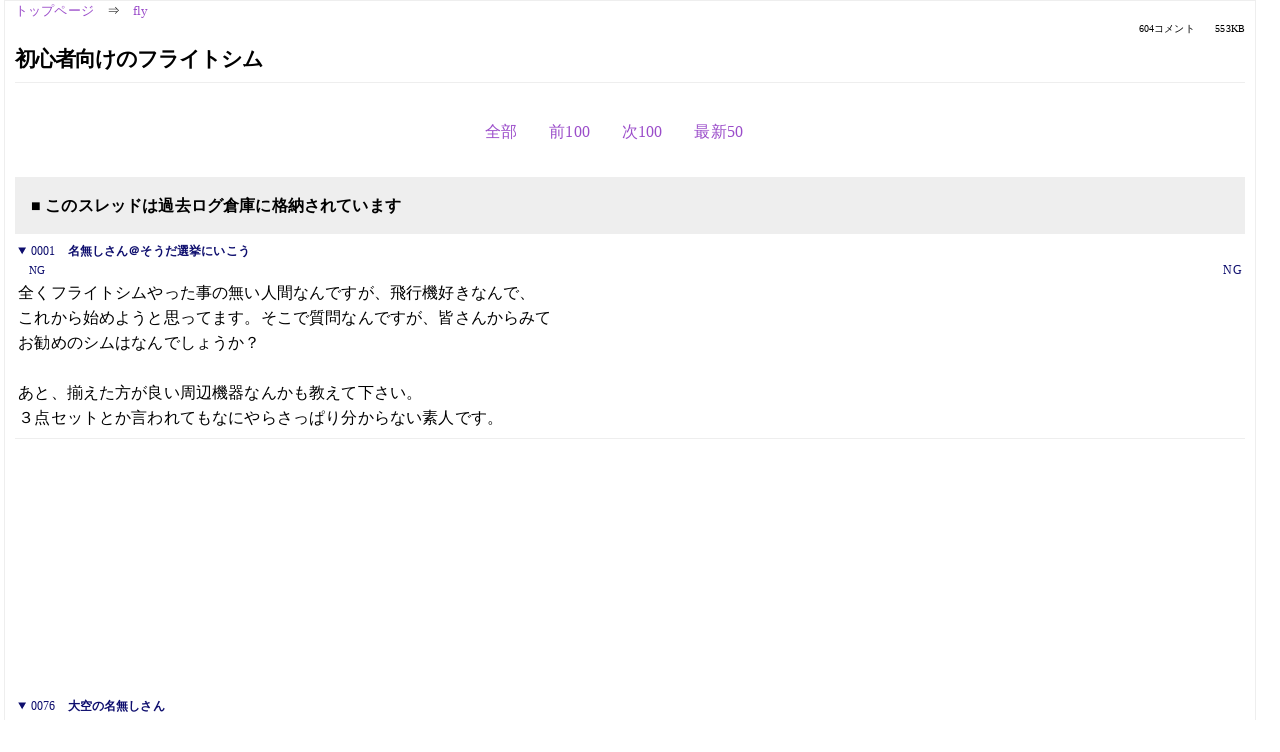

--- FILE ---
content_type: text/html; charset=Shift_JIS
request_url: https://kako.5ch.net/test/read.cgi/fly/968064587/76-153
body_size: 8939
content:
<!DOCTYPE HTML>
<html lang="ja"><head><script async="" src="https://www.googletagmanager.com/gtag/js?id=G-7NQT8916KZ"></script><script>window.dataLayer = window.dataLayer || [];
  function gtag(){dataLayer.push(arguments);}
  gtag('js', new Date());

  gtag('config', 'G-7NQT8916KZ');</script><link rel="canonical" href="https://kako.5ch.net/test/read.cgi/fly/968064587/76-153"><meta http-equiv="Content-Type" content="text/html; charset=Shift_JIS"><meta http-equiv="X-UA-Compatible" content="IE=edge"><meta name="viewport" content="width=device-width, user-scalable=no, initial-scale=1, maximum-scale=1"><base href="https://kako.5ch.net/fly/"><title>初心者向けのフライトシム
</title><link rel="stylesheet" href="//agree.5ch.net/v/normalize.css"><link rel="stylesheet" href="//agree.5ch.net/v/style.css"><link rel="stylesheet" href="//agree.5ch.net/v/milligram.css"><link rel="stylesheet" href="//agree.5ch.net/v/all.min.css"><script type="text/javascript" src="//agree.5ch.net/v/jquery.min.js"></script><script type="text/javascript" src="//egg.5ch.net/js/suite.js"></script><script type="text/javascript" src="//agree.5ch.net/v/scroll.js"></script><script type="text/javascript" src="//agree.5ch.net/v/ronin.js"></script><script type="text/javascript" src="//agree.5ch.net/v/menu.js"></script></head><body><div id="maincontent" class="maxwidth100 width100"><div class="row noflex maxwidth100"><div class="leftAdColumn" style="max-width:300px !important;"><div class="ads_container_vertical"><div class="ads_margin_bottom_5px"><script type="text/javascript">var adstir_vars = { ver: "4.0", app_id: "MEDIA-d37554e", ad_spot: 2, center: false};</script><script type="text/javascript" src="https://js.ad-stir.com/js/adstir.js"></script></div></div></div><div id="thread" style="max-width:100% !important;" class="column thread"><div id="boardname"><a href="https://5ch.net/">トップページ</a><span class="spanner">⇒</span><a href="//kako.5ch.net/fly/">fly</a><div class="pagestats"><span class="metastats">604コメント</span><span class="metastats">553KB</span></div></div><h1 id="threadtitle">初心者向けのフライトシム
</h1><div class="navmenu"><ul class="menujust"><li class="menubottomnav"><a class="menuitem" rel="" href="//kako.5ch.net/test/read.cgi/fly/968064587/">全部</a></li><li class="menubottomnav"><a class="menuitem" rel="" href="//kako.5ch.net/test/read.cgi/fly/968064587/1-75">前100</a></li><li class="menubottomnav"><a class="menuitem" rel="" href="//kako.5ch.net/test/read.cgi/fly/968064587/154-253">次100</a></li><li class="menubottomnav"><a class="menuitem" rel="" href="//kako.5ch.net/test/read.cgi/fly/968064587/l50">最新50</a></li></ul></div><div class="stoplight stopred stopdone">■ このスレッドは過去ログ倉庫に格納されています</div><div class="vm-placement" id="vm-av" data-format="isvideo"></div><div id="1" data-date="NG" data-userid="NG" data-id="1" class="clear post"><details open="" class="post-header"><summary><span class="postid">0001</span><span class="postusername"><b>名無しさん＠そうだ選挙にいこう </b></span></summary><span style="width:100%;"><span class="date">NG</span><span class="uid">NG</span></span></details><section class="post-content">全くフライトシムやった事の無い人間なんですが、飛行機好きなんで、 <br> これから始めようと思ってます。そこで質問なんですが、皆さんからみて <br> お勧めのシムはなんでしょうか？ <br>  <br> あと、揃えた方が良い周辺機器なんかも教えて下さい。 <br> ３点セットとか言われてもなにやらさっぱり分からない素人です。</section></div><div style="display:flex; gap:5px;"><div style="width: 300px; height: 250px;"><script type="text/javascript">var adstir_vars = { ver: '4.0', app_id: 'MEDIA-d37554e', ad_spot: 1, center: false };</script><script type="text/javascript" src="https://js.ad-stir.com/js/adstir.js"></script></div><div style="width: 300px; height: 250px;"><script type="text/javascript">var adstir_vars = { ver: '4.0', app_id: 'MEDIA-d37554e', ad_spot: 1, center: false };</script><script type="text/javascript" src="https://js.ad-stir.com/js/adstir.js"></script></div></div><div id="76" data-date="NG" data-userid="NG" data-id="76" class="clear post"><details open="" class="post-header"><summary><span class="postid">0076</span><span class="postusername"><b>大空の名無しさん</b></span></summary><span style="width:100%;"><span class="date">NG</span><span class="uid">NG</span></span></details><section class="post-content"> <a href="../test/read.cgi/fly/968064587/75" target="_blank">&gt;&gt;75</a> <br>  <br>  具体的なソフト名だと、なにがありまつか？ </section></div><div id="77" data-date="NG" data-userid="NG" data-id="77" class="clear post"><details open="" class="post-header"><summary><span class="postid">0077</span><span class="postusername"><b>大空の名無しさん</b></span></summary><span style="width:100%;"><span class="date">NG</span><span class="uid">NG</span></span></details><section class="post-content"> <a href="../test/read.cgi/fly/968064587/76" target="_blank">&gt;&gt;76</a> <br> IL-2のDEMOやれ。設定の仕方は既出。 <br> 俺は <br> ・ハンコンのペダルがラダー <br> ・ＭＳスティック <br> ・バネ外して中心に戻らなくしたスティックがスロットル <br> という <br> 組み合わせだが、なにか？ </section></div><div id="78" data-date="NG" data-userid="NG" data-id="78" class="clear post"><details open="" class="post-header"><summary><span class="postid">0078</span><span class="postusername"><b><a rel="nofollow" href="mailto:（＾＾）sage">山崎渉</a></b></span></summary><span style="width:100%;"><span class="date">NG</span><span class="uid">NG</span></span></details><section class="post-content"> （＾＾）          </section></div><div id="79" data-date="NG" data-userid="NG" data-id="79" class="clear post"><details open="" class="post-header"><summary><span class="postid">0079</span><span class="postusername"><b><a rel="nofollow" href="mailto:（＾＾）sage">山崎渉</a></b></span></summary><span style="width:100%;"><span class="date">NG</span><span class="uid">NG</span></span></details><section class="post-content"> （＾＾）     </section></div><div id="80" data-date="NG" data-userid="NG" data-id="80" class="clear post"><details open="" class="post-header"><summary><span class="postid">0080</span><span class="postusername"><b>大空の名無しさん</b></span></summary><span style="width:100%;"><span class="date">NG</span><span class="uid">NG</span></span></details><section class="post-content"> WBとAHとCFSのうちでマウスでの操作が一番やりやすいのはどれでしょうか？ <br> ジョイスティックを買うつもりはないもので、、、 </section></div><div id="81" data-date="NG" data-userid="NG" data-id="81" class="clear post"><details open="" class="post-header"><summary><span class="postid">0081</span><span class="postusername"><b><a rel="nofollow" href="mailto:sage">大空の名無しさん</a></b></span></summary><span style="width:100%;"><span class="date">NG</span><span class="uid">NG</span></span></details><section class="post-content"> Falcon4完全日本語版<a href="../test/read.cgi/fly/968064587/1" target="_blank">&gt;&gt;1</a> </section></div><div id="82" data-date="NG" data-userid="NG" data-id="82" class="clear post"><details open="" class="post-header"><summary><span class="postid">0082</span><span class="postusername"><b><a rel="nofollow" href="mailto:sage">大空の名無しさん</a></b></span></summary><span style="width:100%;"><span class="date">NG</span><span class="uid">NG</span></span></details><section class="post-content"> 安く手に入れば、案外Falconから入るのもいいかもな・・・。 </section></div><div id="83" data-date="NG" data-userid="NG" data-id="83" class="clear post"><details open="" class="post-header"><summary><span class="postid">0083</span><span class="postusername"><b><a rel="nofollow" href="mailto:sage">大空の名無しさん</a></b></span></summary><span style="width:100%;"><span class="date">NG</span><span class="uid">NG</span></span></details><section class="post-content"> でも、このスレがおったってから2年以上経過してるし・・ </section></div><div id="84" data-date="NG" data-userid="NG" data-id="84" class="clear post"><details open="" class="post-header"><summary><span class="postid">0084</span><span class="postusername"><b><a rel="nofollow" href="mailto:（＾＾）">山崎渉</a></b></span></summary><span style="width:100%;"><span class="date">NG</span><span class="uid">NG</span></span></details><section class="post-content"> （＾＾）    </section></div><div id="85" data-date="NG" data-userid="NG" data-id="85" class="clear post"><details open="" class="post-header"><summary><span class="postid">0085</span><span class="postusername"><b><a rel="nofollow" href="mailto:（＾＾）">山崎渉</a></b></span></summary><span style="width:100%;"><span class="date">NG</span><span class="uid">NG</span></span></details><section class="post-content"> （＾＾）                                        </section></div><div id="86" data-date="NG" data-userid="NG" data-id="86" class="clear post"><details open="" class="post-header"><summary><span class="postid">0086</span><span class="postusername"><b><a rel="nofollow" href="mailto:（＾＾）sage">山崎渉</a></b></span></summary><span style="width:100%;"><span class="date">NG</span><span class="uid">NG</span></span></details><section class="post-content"><span class="AA"> 　　 ∧＿∧  <br> 　　（　　＾＾ ）＜ ぬるぽ（＾＾）                        </span></section></div><div id="87" data-date="NG" data-userid="NG" data-id="87" class="clear post"><details open="" class="post-header"><summary><span class="postid">0087</span><span class="postusername"><b><a rel="nofollow" href="mailto:（＾＾）">山崎渉</a></b></span></summary><span style="width:100%;"><span class="date">NG</span><span class="uid">NG</span></span></details><section class="post-content"> ━―━―━―━―━―━―━―━―━[JR山崎駅（＾＾）]━―━―━―━―━―━―━―━―━―                                          </section></div><div id="88" data-date="NG" data-userid="NG" data-id="88" class="clear post"><details open="" class="post-header"><summary><span class="postid">0088</span><span class="postusername"><b><a rel="nofollow" href="mailto:（＾＾）">山崎渉</a></b></span></summary><span style="width:100%;"><span class="date">NG</span><span class="uid">NG</span></span></details><section class="post-content"><span class="AA"> 　　　 　∧＿∧ <br> ﾋﾟｭ.ｰ　(　　＾＾ ） ＜これからも僕を応援して下さいね（＾＾）。 <br> 　　＝〔~∪￣￣〕 <br> 　　＝ ◎――◎ 　　　　　　　　　　　　　　　　　　　　　山崎渉                                      </span></section></div><div id="89" data-date="NG" data-userid="NG" data-id="89" class="clear post"><details open="" class="post-header"><summary><span class="postid">0089</span><span class="postusername"><b><a rel="nofollow" href="mailto:sage">大空の名無しさん</a></b></span></summary><span style="width:100%;"><span class="date">NG</span><span class="uid">NG</span></span></details><section class="post-content"> えいや！ <br> とばかりにフォース喜び棒を買ったケド <br> デカイやん、みんなどこに置いてゲームやっとるん？ <br>  <br> やっぱ膝の上において前屈みでコソコソやっとるんでつか？ <br>  </section></div><div id="90" data-date="NG" data-userid="NG" data-id="90" class="clear post"><details open="" class="post-header"><summary><span class="postid">0090</span><span class="postusername"><b>大空の名無しさん</b></span></summary><span style="width:100%;"><span class="date">NG</span><span class="uid">NG</span></span></details><section class="post-content"> <a href="../test/read.cgi/fly/968064587/89" target="_blank">&gt;&gt;89</a> <br> 遅ﾚｽだけど。 <br> 俺は無印良品の自分で組み立てる紙の台の上に置いてるよ。 <br> 2個買っても３０００円くらいだったし、高さ３０～４０cmくらいで椅子に座ればちょうどｲｲ感じ。 <br> 紙っていってもかなり丈夫だしね。 </section></div><div id="91" data-date="NG" data-userid="NG" data-id="91" class="clear post"><details open="" class="post-header"><summary><span class="postid">0091</span><span class="postusername"><b><a rel="nofollow" href="mailto:（＾＾）">山崎 渉</a></b></span></summary><span style="width:100%;"><span class="date">NG</span><span class="uid">NG</span></span></details><section class="post-content"><span class="AA">  <br> 　__∧＿∧_ <br> 　|（　　＾＾ ）|　＜寝るぽ（＾＾） <br> 　|＼⌒⌒⌒＼ <br> 　＼ |⌒⌒⌒~|　　　　　　　　　山崎渉 <br> 　　 ~￣￣￣￣        </span></section></div><div id="92" data-date="NG" data-userid="NG" data-id="92" class="clear post"><details open="" class="post-header"><summary><span class="postid">0092</span><span class="postusername"><b><a rel="nofollow" href="mailto:（＾＾）">山崎 渉</a></b></span></summary><span style="width:100%;"><span class="date">NG</span><span class="uid">NG</span></span></details><section class="post-content"><span class="AA">  <br> 　__∧＿∧_ <br> 　|（　　＾＾ ）|　＜寝るぽ（＾＾） <br> 　|＼⌒⌒⌒＼ <br> 　＼ |⌒⌒⌒~|　　　　　　　　　山崎渉 <br> 　　 ~￣￣￣￣                                        </span></section></div><div id="93" data-date="NG" data-userid="NG" data-id="93" class="clear post"><details open="" class="post-header"><summary><span class="postid">0093</span><span class="postusername"><b><a rel="nofollow" href="mailto:（＾＾）">ぼるじょあ </b>◆yBEncckFOU <b></a></b></span></summary><span style="width:100%;"><span class="date">NG</span><span class="uid">NG</span></span></details><section class="post-content"><span class="AA"> 　　　 　∧＿∧　 ∧＿∧ <br> ﾋﾟｭ.ｰ　（　 ・３・） (　　＾＾ ） ＜これからも僕たちを応援して下さいね（＾＾）。 <br> 　　＝〔~∪￣￣￣∪￣￣〕 <br> 　　＝ ◎――――――◎ 　　　　　　　　　　　　　　　　　　　　　山崎渉&ぼるじょあ                   </span></section></div><div id="94" data-date="NG" data-userid="NG" data-id="94" class="clear post"><details open="" class="post-header"><summary><span class="postid">0094</span><span class="postusername"><b><a rel="nofollow" href="mailto:sage">大空の名無しさん</a></b></span></summary><span style="width:100%;"><span class="date">NG</span><span class="uid">NG</span></span></details><section class="post-content"> <a href="../test/read.cgi/fly/968064587/89" target="_blank">&gt;&gt;89</a> <br> 椅子に股をおっぴろげて、その間にじょい。それが俺には一番しっくり来る。 </section></div><div id="95" data-date="NG" data-userid="NG" data-id="95" class="clear post"><details open="" class="post-header"><summary><span class="postid">0095</span><span class="postusername"><b><a rel="nofollow" href="mailto:（＾＾）">山崎 渉</a></b></span></summary><span style="width:100%;"><span class="date">NG</span><span class="uid">NG</span></span></details><section class="post-content"><span class="AA"> 　　　 (⌒V⌒) <br> 　　　│ ＾ ＾ │＜これからも僕を応援して下さいね（＾＾）。 <br> 　　⊂|　　　　|つ <br> 　　　（＿）（＿）　　　　　　　　　　　　　　　　　　　　　　山崎パン                      </span></section></div><div id="96" data-date="NG" data-userid="NG" data-id="96" class="clear post"><details open="" class="post-header"><summary><span class="postid">0096</span><span class="postusername"><b><a rel="nofollow" href="mailto:（＾＾）">山崎 渉</a></b></span></summary><span style="width:100%;"><span class="date">NG</span><span class="uid">NG</span></span></details><section class="post-content"><span class="AA"> 　　　 (⌒V⌒) <br> 　　　│ ＾ ＾ │＜これからも僕を応援して下さいね（＾＾）。 <br> 　　⊂|　　　　|つ <br> 　　　（＿）（＿）　　　　　　　　　　　　　　　　　　　　　　山崎パン                                   </span></section></div><div id="97" data-date="NG" data-userid="NG" data-id="97" class="clear post"><details open="" class="post-header"><summary><span class="postid">0097</span><span class="postusername"><b>大空の名無しさん</b></span></summary><span style="width:100%;"><span class="date">NG</span><span class="uid">NG</span></span></details><section class="post-content"> 初心者です。 <br> フライトシム初めて早 約１０ヶ月、最初はJET STREAM　5th（←ｼｮﾎﾞｲ）で遊んできましたが、 <br> やはり飽きてきました。 <br>  <br> そこでどうやらＭＦＳ２００２が手に入りそうでウレシイんですが、 <br> 結構難しそうで不安です。使いこなせるでしょうか？どんなもんでしょ？ </section></div><div id="98" data-date="NG" data-userid="NG" data-id="98" class="clear post"><details open="" class="post-header"><summary><span class="postid">0098</span><span class="postusername"><b><a rel="nofollow" href="mailto:sage">97</a></b></span></summary><span style="width:100%;"><span class="date">NG</span><span class="uid">NG</span></span></details><section class="post-content"> あ、そうそう、バカな質問ですみませんが <br> ジョイスティック無しでもＯＫですよね？ </section></div><div id="99" data-date="NG" data-userid="NG" data-id="99" class="clear post"><details open="" class="post-header"><summary><span class="postid">0099</span><span class="postusername"><b>大空の名無しさん</b></span></summary><span style="width:100%;"><span class="date">NG</span><span class="uid">NG</span></span></details><section class="post-content"> &gt;98 <br> ジョイスティックあったほうがいいです。アナログデバイスは必須。 <br> 場所とりたくなかったらプレステのデュアルショックでもいい。 <br> あと、FS2004までまつよろし。 </section></div><div id="100" data-date="NG" data-userid="NG" data-id="100" class="clear post"><details open="" class="post-header"><summary><span class="postid">0100</span><span class="postusername"><b>大空の名無しさん</b></span></summary><span style="width:100%;"><span class="date">NG</span><span class="uid">NG</span></span></details><section class="post-content"> <a href="../test/read.cgi/fly/968064587/97" target="_blank">&gt;&gt;97</a> <br> 10月にFS2004が発売されるから、それを <br> 購入した方がいい。 <br>  <br> どうしても待てないなら、MSFS2002を購入するのも <br> ＯＫだす </section></div><div id="101" data-date="NG" data-userid="NG" data-id="101" class="clear post"><details open="" class="post-header"><summary><span class="postid">0101</span><span class="postusername"><b>大空の名無しさん</b></span></summary><span style="width:100%;"><span class="date">NG</span><span class="uid">NG</span></span></details><section class="post-content"> むしろMSFS98日本語版から入っても可。 </section></div><div id="102" data-date="NG" data-userid="NG" data-id="102" class="clear post"><details open="" class="post-header"><summary><span class="postid">0102</span><span class="postusername"><b>大空の名無しさん</b></span></summary><span style="width:100%;"><span class="date">NG</span><span class="uid">NG</span></span></details><section class="post-content"> &gt;97 <br> 参考までにPCのスペックを教えてくれないかい？ <br> アドバイスしやすいと思うよ。俺は寝るからまた明日。 </section></div><div id="103" data-date="NG" data-userid="NG" data-id="103" class="clear post"><details open="" class="post-header"><summary><span class="postid">0103</span><span class="postusername"><b>大空の名無しさん</b></span></summary><span style="width:100%;"><span class="date">NG</span><span class="uid">NG</span></span></details><section class="post-content"> TOPGUN FOX 2 PRO USB ってどうでしょう？ <br> 使用感とか教えていただけるとうれしいです。 <br>  <br> FS2004でデビューするつもりです。 <br>  <br>  </section></div><div id="104" data-date="NG" data-userid="NG" data-id="104" class="clear post"><details open="" class="post-header"><summary><span class="postid">0104</span><span class="postusername"><b>９７＆９８</b></span></summary><span style="width:100%;"><span class="date">NG</span><span class="uid">NG</span></span></details><section class="post-content"> PCの容量は問題無いと思います。Ｄドライブに２０ギガくらい空いてます。ＯＫですよね？ <br> ジョイスティックあったほうがいいですか・・・？　ところでアナログデバイスって何ですか？ <br> スイマセン、何も知らないもんで。。。 <br>  <br> ＭＦＳ２００２はもう６６００円くらいで手にはいるってことで買おうかな～っと思ってます。 <br> ２００４も欲しいですが、高いっぽいので僕にとっては２００２で十分かと。 <br>  <br> 予算が無いもんで、あまりお金をかけたくないので、ジョイスティックも要らないと思うんですが・・・・？ </section></div><div id="105" data-date="NG" data-userid="NG" data-id="105" class="clear post"><details open="" class="post-header"><summary><span class="postid">0105</span><span class="postusername"><b>大空の名無しさん</b></span></summary><span style="width:100%;"><span class="date">NG</span><span class="uid">NG</span></span></details><section class="post-content"> 2002と2004 <br> 両方買うことになるよりは <br> 2004だけ買っておいた方が安いな </section></div><div id="106" data-date="NG" data-userid="NG" data-id="106" class="clear post"><details open="" class="post-header"><summary><span class="postid">0106</span><span class="postusername"><b>大空の名無しさん</b></span></summary><span style="width:100%;"><span class="date">NG</span><span class="uid">NG</span></span></details><section class="post-content"> &gt;104 <br> HDDはOK。 <br> CPUの種類はともかく少なくとも何GHzかとかは分からないかな？ <br> あとメモリーの量とか。 <br>  <br> アナログデバイスってのはジョイスティックとかハンドル型コントローラみたいに <br> 微妙な強弱の入力が出来るコントローラ。例えばクルマのハンドルが十字キー <br> だったら微妙なカーブ曲がるのむずかしいでしょ。キーボードや十字キーじゃ <br> ハンドルを切るか切らないかの情報しか与えられないからね。 <br>  <br>  </section></div><div id="107" data-date="NG" data-userid="NG" data-id="107" class="clear post"><details open="" class="post-header"><summary><span class="postid">0107</span><span class="postusername"><b><a rel="nofollow" href="mailto:sage">大空の名無しさん</a></b></span></summary><span style="width:100%;"><span class="date">NG</span><span class="uid">NG</span></span></details><section class="post-content"> 2002と2004の違いって何？天候が変わるとか、古い機種を飛ばせるとか、 <br> それくらいでつか？ </section></div><div id="108" data-date="NG" data-userid="NG" data-id="108" class="clear post"><details open="" class="post-header"><summary><span class="postid">0108</span><span class="postusername"><b>97&98</b></span></summary><span style="width:100%;"><span class="date">NG</span><span class="uid">NG</span></span></details><section class="post-content"><span class="AA"> ＣＰＵとメモリーについてですが、おそらく問題ないと思います。今年買ったばかりのパソコンなので。 <br>  <br> 　　・・・・・どこを見れば何ＧＨｚかわかりますか？（照 </span></section></div><div id="109" data-date="NG" data-userid="NG" data-id="109" class="clear post"><details open="" class="post-header"><summary><span class="postid">0109</span><span class="postusername"><b><a rel="nofollow" href="mailto:sage">大空の名無しさん</a></b></span></summary><span style="width:100%;"><span class="date">NG</span><span class="uid">NG</span></span></details><section class="post-content"> 教えて君ｳｻﾞｲよ。 </section></div><div id="110" data-date="NG" data-userid="NG" data-id="110" class="clear post"><details open="" class="post-header"><summary><span class="postid">0110</span><span class="postusername"><b><a rel="nofollow" href="mailto:sage">大空の名無しさん</a></b></span></summary><span style="width:100%;"><span class="date">NG</span><span class="uid">NG</span></span></details><section class="post-content"> <a href="../test/read.cgi/fly/968064587/109" target="_blank">&gt;&gt;109</a> <br> 君のその一言がこの板を過疎板にしている。 </section></div><div id="111" data-date="NG" data-userid="NG" data-id="111" class="clear post"><details open="" class="post-header"><summary><span class="postid">0111</span><span class="postusername"><b>大空の名無しさん</b></span></summary><span style="width:100%;"><span class="date">NG</span><span class="uid">NG</span></span></details><section class="post-content"> スタート→コントロールパネル→パフォーマンスとメンテナンス→システム <br> この「コンピュータ」以下の情報 </section></div><div id="112" data-date="NG" data-userid="NG" data-id="112" class="clear post"><details open="" class="post-header"><summary><span class="postid">0112</span><span class="postusername"><b>大空の名無しさん</b></span></summary><span style="width:100%;"><span class="date">NG</span><span class="uid">NG</span></span></details><section class="post-content"> 教えて君最高！ <br> そういうのがいないとこの板最高に人がいないｗ </section></div><div id="113" data-date="NG" data-userid="NG" data-id="113" class="clear post"><details open="" class="post-header"><summary><span class="postid">0113</span><span class="postusername"><b><a rel="nofollow" href="mailto:sage">●のテストカキコ中</a></b></span></summary><span style="width:100%;"><span class="date">NG</span><span class="uid">NG</span></span></details><section class="post-content"> <a href="http://jump.5ch.net/?http://ula2ch.muvc.net/" rel="nofollow" target="_blank">http://ula2ch.muvc.net/</a>　(このカキコは削除しても良いです) </section></div><div id="114" data-date="NG" data-userid="NG" data-id="114" class="clear post"><details open="" class="post-header"><summary><span class="postid">0114</span><span class="postusername"><b><a rel="nofollow" href="mailto:sage">大空の名無しさん</a></b></span></summary><span style="width:100%;"><span class="date">NG</span><span class="uid">NG</span></span></details><section class="post-content"> <a href="../test/read.cgi/fly/968064587/110" target="_blank">&gt;&gt;110</a> <br> 調べれば分かる事まで他人に聞くのって甘えてるだけだよね。 </section></div><div id="115" data-date="NG" data-userid="NG" data-id="115" class="clear post"><details open="" class="post-header"><summary><span class="postid">0115</span><span class="postusername"><b>大空の名無しさん</b></span></summary><span style="width:100%;"><span class="date">NG</span><span class="uid">NG</span></span></details><section class="post-content"> <a href="../test/read.cgi/fly/968064587/114" target="_blank">&gt;&gt;114</a> <br> 君のその一言がこの板を過疎板にしている。 </section></div><div id="116" data-date="NG" data-userid="NG" data-id="116" class="clear post"><details open="" class="post-header"><summary><span class="postid">0116</span><span class="postusername"><b>97&98</b></span></summary><span style="width:100%;"><span class="date">NG</span><span class="uid">NG</span></span></details><section class="post-content"> 1.20GHz,224MB RAM　と、ありました。こんなもんですか？ </section></div><div id="117" data-date="NG" data-userid="NG" data-id="117" class="clear post"><details open="" class="post-header"><summary><span class="postid">0117</span><span class="postusername"><b>大空の名無しさん</b></span></summary><span style="width:100%;"><span class="date">NG</span><span class="uid">NG</span></span></details><section class="post-content"> 教えて君最高！  <br> そういうのがいないとこの板最高に人がいないｗ  </section></div><div id="118" data-date="NG" data-userid="NG" data-id="118" class="clear post"><details open="" class="post-header"><summary><span class="postid">0118</span><span class="postusername"><b>大空の名無しさん</b></span></summary><span style="width:100%;"><span class="date">NG</span><span class="uid">NG</span></span></details><section class="post-content"> 1.2GのCPUはFS側の設定を多少いじればある程度スムーズに動かすだけの力を持っているでしょう。 <br> しかしMSFS2004を普通に動作させるにRAMが512Mくらい欲しいところですので <br> 自分で増設するか、販売店やメーカーに問い合わせても良いでしょう。 <br>  <br> 2002と2004の差ですが、過去に製作されたアドオンデータに多少互換性が高いFS2002は <br> 一部の常連ユーザーに使用し続けられていますが <br> 大半の常連は2004が2002より多くの面で進化していることを認めていますし <br> 初心者にとってはFS2002を買い求める理由などないと言ってよいでしょう。 <br> ただし言語の壁で躓くのは面白くないので、2004日本語版の発売を待つことが賢明でしょう。 </section></div><div id="119" data-date="NG" data-userid="NG" data-id="119" class="clear post"><details open="" class="post-header"><summary><span class="postid">0119</span><span class="postusername"><b><a rel="nofollow" href="mailto:sage">●のテストカキコ中</a></b></span></summary><span style="width:100%;"><span class="date">NG</span><span class="uid">NG</span></span></details><section class="post-content"> <a href="http://jump.5ch.net/?http://ula2ch.muvc.net" rel="nofollow" target="_blank">http://ula2ch.muvc.net</a>　(このカキコは削除しても良いです) </section></div><div id="120" data-date="NG" data-userid="NG" data-id="120" class="clear post"><details open="" class="post-header"><summary><span class="postid">0120</span><span class="postusername"><b><a rel="nofollow" href="mailto:sage">●のテストカキコ中</a></b></span></summary><span style="width:100%;"><span class="date">NG</span><span class="uid">NG</span></span></details><section class="post-content"> <a href="http://jump.5ch.net/?http://ula2ch.muvc.net" rel="nofollow" target="_blank">http://ula2ch.muvc.net</a>　(このカキコは削除しても良いです) <br>  </section></div><div id="121" data-date="NG" data-userid="NG" data-id="121" class="clear post"><details open="" class="post-header"><summary><span class="postid">0121</span><span class="postusername"><b><a rel="nofollow" href="mailto:sage">大空の名無しさん</a></b></span></summary><span style="width:100%;"><span class="date">NG</span><span class="uid">NG</span></span></details><section class="post-content"> <a href="../test/read.cgi/fly/968064587/115" target="_blank">&gt;&gt;115</a> <br> 俺も思った。 <br> どう調べりゃいいかわからないことだってある。 </section></div><div id="122" data-date="NG" data-userid="NG" data-id="122" class="clear post"><details open="" class="post-header"><summary><span class="postid">0122</span><span class="postusername"><b>大空の名無しさん</b></span></summary><span style="width:100%;"><span class="date">NG</span><span class="uid">NG</span></span></details><section class="post-content"> FS2002ってワープ（ジャンプ）とかできますか？ </section></div><div id="123" data-date="NG" data-userid="NG" data-id="123" class="clear post"><details open="" class="post-header"><summary><span class="postid">0123</span><span class="postusername"><b><a rel="nofollow" href="mailto:sage">大空の名無しさん</a></b></span></summary><span style="width:100%;"><span class="date">NG</span><span class="uid">NG</span></span></details><section class="post-content"> 空間的、時間的な自由移動が可能です。 </section></div><div id="124" data-date="NG" data-userid="NG" data-id="124" class="clear post"><details open="" class="post-header"><summary><span class="postid">0124</span><span class="postusername"><b>大空の名無しさん</b></span></summary><span style="width:100%;"><span class="date">NG</span><span class="uid">NG</span></span></details><section class="post-content"> てなわけで、２００２を買いました。うー、難しい。慣れるまで時間がかかりそうです。 </section></div><div style="display:flex; gap:5px;"><div style="width: 300px; height: 250px;"><script type="text/javascript">var adstir_vars = { ver: '4.0', app_id: 'MEDIA-d37554e', ad_spot: 1, center: false };</script><script type="text/javascript" src="https://js.ad-stir.com/js/adstir.js"></script></div><div style="width: 300px; height: 250px;"><script type="text/javascript">var adstir_vars = { ver: '4.0', app_id: 'MEDIA-d37554e', ad_spot: 1, center: false };</script><script type="text/javascript" src="https://js.ad-stir.com/js/adstir.js"></script></div></div><div id="125" data-date="NG" data-userid="NG" data-id="125" class="clear post"><details open="" class="post-header"><summary><span class="postid">0125</span><span class="postusername"><b>124=98</b></span></summary><span style="width:100%;"><span class="date">NG</span><span class="uid">NG</span></span></details><section class="post-content"> 少し慣れたかも。今はプロペラはなんとか離着陸できるくらい。 <br> ７４４はすごい難しい。あり得ない（ｗ <br>  <br> これから訓練します。いままでご指導ありがとやした～。 </section></div><div id="126" data-date="NG" data-userid="NG" data-id="126" class="clear post"><details open="" class="post-header"><summary><span class="postid">0126</span><span class="postusername"><b>大空の名無しさん</b></span></summary><span style="width:100%;"><span class="date">NG</span><span class="uid">NG</span></span></details><section class="post-content"> 単に滑走路に降りるところから <br> 場周経路回って降り <br> その上にチェック項目とそれに対応する諸操作をこなす段階まで <br> 一つの機種だけでもけっこう奥が深いので <br> まったり楽しみましょう </section></div><div id="127" data-date="NG" data-userid="NG" data-id="127" class="clear post"><details open="" class="post-header"><summary><span class="postid">0127</span><span class="postusername"><b>124</b></span></summary><span style="width:100%;"><span class="date">NG</span><span class="uid">NG</span></span></details><section class="post-content"> ＩＬＳで自動着陸できるまでに上達しました！楽しいですね！ <br> リペイントとかいろいろダウンロードして楽しんでます。 <br> ごくたまにフリーズしますが、最近は順調に動いてくれる。 <br>  <br> よかった×２。 </section></div><div id="128" data-date="NG" data-userid="NG" data-id="128" class="clear post"><details open="" class="post-header"><summary><span class="postid">0128</span><span class="postusername"><b><a rel="nofollow" href="mailto:sage">大空の名無しさん</a></b></span></summary><span style="width:100%;"><span class="date">NG</span><span class="uid">NG</span></span></details><section class="post-content"> フライトシムをするならMSのクリムゾンスカイが面白くユーザーを育てると聞いたので <br> 買ってやってみたのですが。まさかこれほどまで面白いとは。 </section></div><div id="129" data-date="NG" data-userid="NG" data-id="129" class="clear post"><details open="" class="post-header"><summary><span class="postid">0129</span><span class="postusername"><b><a rel="nofollow" href="mailto:sage">大空の名無しさん</a></b></span></summary><span style="width:100%;"><span class="date">NG</span><span class="uid">NG</span></span></details><section class="post-content"> クリムゾンスカイやってみたら面白い。 <br> 始めにこれをやればよかった。 </section></div><div id="130" data-date="NG" data-userid="NG" data-id="130" class="clear post"><details open="" class="post-header"><summary><span class="postid">0130</span><span class="postusername"><b><a rel="nofollow" href="mailto:sage">大空の名無しさん</a></b></span></summary><span style="width:100%;"><span class="date">NG</span><span class="uid">NG</span></span></details><section class="post-content"> クリムゾンスカイがきっかけてフライトシム好きになったユーザーも <br> そう少なくは無いはず <br> 俺もそう。 </section></div><div id="131" data-date="NG" data-userid="NG" data-id="131" class="clear post"><details open="" class="post-header"><summary><span class="postid">0131</span><span class="postusername"><b>大空の名無しさん</b></span></summary><span style="width:100%;"><span class="date">NG</span><span class="uid">NG</span></span></details><section class="post-content"> マルチ対戦が出来るもので一番ゲーマーが多いゲームは何ですか？ </section></div><div id="132" data-date="NG" data-userid="NG" data-id="132" class="clear post"><details open="" class="post-header"><summary><span class="postid">0132</span><span class="postusername"><b><a rel="nofollow" href="mailto:sage">大空の名無しさん</a></b></span></summary><span style="width:100%;"><span class="date">NG</span><span class="uid">NG</span></span></details><section class="post-content"> クリムゾンスカイかー。 <br> 体験版で後ろ振り向いたら <br> 変なオッサンが乗ってて大笑いしたな。 <br>  <br> その後パラシュートでどっか降りてったけど。 <br> 英語読めんからミッションの内容がわからなくて困った。 </section></div><div id="133" data-date="NG" data-userid="NG" data-id="133" class="clear post"><details open="" class="post-header"><summary><span class="postid">0133</span><span class="postusername"><b><a rel="nofollow" href="mailto:sage">大空の名無しさん</a></b></span></summary><span style="width:100%;"><span class="date">NG</span><span class="uid">NG</span></span></details><section class="post-content"> ジョイスティック（サイドワインダー2です）を買ってきたのですが <br> 自分はこれがフライトシュミレーター初めてなのです <br>  <br> 初心者がスティックを使って上手になっていけるチュートリアルや <br> 解説のあるゲームはどれでしょうか？ </section></div><div id="134" data-date="NG" data-userid="NG" data-id="134" class="clear post"><details open="" class="post-header"><summary><span class="postid">0134</span><span class="postusername"><b>大空の名無しさん</b></span></summary><span style="width:100%;"><span class="date">NG</span><span class="uid">NG</span></span></details><section class="post-content"> &gt;133 <br> シムって言ってもいろいろあるしね <br> 民間、軍用、レシプロ、ジェット、、etc. <br> どんなんがやりたいのかわからないと、なんともね。。 </section></div><div id="135" data-date="NG" data-userid="NG" data-id="135" class="clear post"><details open="" class="post-header"><summary><span class="postid">0135</span><span class="postusername"><b><a rel="nofollow" href="mailto:sage">大空の名無しさん</a></b></span></summary><span style="width:100%;"><span class="date">NG</span><span class="uid">NG</span></span></details><section class="post-content"> 軍用でおねがいします！ </section></div><div id="136" data-date="NG" data-userid="NG" data-id="136" class="clear post"><details open="" class="post-header"><summary><span class="postid">0136</span><span class="postusername"><b><a rel="nofollow" href="mailto:sage">大空の名無しさん</a></b></span></summary><span style="width:100%;"><span class="date">NG</span><span class="uid">NG</span></span></details><section class="post-content"> つーか、なんのも目的もなくジョイ買うのが不思議 </section></div><div id="137" data-date="NG" data-userid="NG" data-id="137" class="clear post"><details open="" class="post-header"><summary><span class="postid">0137</span><span class="postusername"><b><a rel="nofollow" href="mailto:sage">大空の名無しさん</a></b></span></summary><span style="width:100%;"><span class="date">NG</span><span class="uid">NG</span></span></details><section class="post-content"> 軍用ならば、 <br> ・ジェット系 <br> 　ＵＳＡＦ２０００・・・・・カジュアル系だけれど、入門にはいいかも。 <br> 　まだ、６８００円ぐらいで、置いているお店があるかも。 <br> 　Ｆ２２　ＡＤＦ・・・・・・ちょっとハードコア系。お店では中古しかないよ。 <br> 　ヤフオクで、１５００円ぐらいで出ている。 <br> ・レシプロ系 <br> 　マイクロソフトのCombat Flight Simulator２・・・３が出たので、安くなっていると思う。 <br> 　マニュアルも、結構充実している。３は、お勧めしません。 <br> 　ＩＬ－２・・・・日本語版がメディアクエストから出ている。かなり、ハードコア系だよ。 <br>  <br> 今、入手可能なのは、これぐらいかな。 <br> ＩＬ－２は、マシンスペックがかなりきついです。 <br> Pentium4-1.3GHz メモリー512MB グラボは、GeForce3以上で、快適に遊べる。 <br>  <br> 慣れてきたら、Falconとか、Flankerがいいかも。 <br> 入手が難しいけれどね。 <br>  <br>  </section></div><div id="138" data-date="NG" data-userid="NG" data-id="138" class="clear post"><details open="" class="post-header"><summary><span class="postid">0138</span><span class="postusername"><b><a rel="nofollow" href="mailto:sage">大空の名無しさん</a></b></span></summary><span style="width:100%;"><span class="date">NG</span><span class="uid">NG</span></span></details><section class="post-content"> ちなみにUSAFってXPだと不具合あったな <br>  <br> 上にもあるようにクリムゾンスカイとかは？ <br> デモもあるみたいだし </section></div><div id="139" data-date="NG" data-userid="NG" data-id="139" class="clear post"><details open="" class="post-header"><summary><span class="postid">0139</span><span class="postusername"><b><a rel="nofollow" href="mailto:sage">大空の名無しさん</a></b></span></summary><span style="width:100%;"><span class="date">NG</span><span class="uid">NG</span></span></details><section class="post-content"> <a href="../test/read.cgi/fly/968064587/137" target="_blank">&gt;&gt;137</a> <br> どうもありがとうございます <br> 同じMSということでCombat Flight Simulator２をやってみます <br> IL-2・・・そんなにスペック必要ならかなり画面きれいなんでしょうね <br> PC新しくしたら買ってみようかな </section></div><div id="140" data-date="NG" data-userid="NG" data-id="140" class="clear post"><details open="" class="post-header"><summary><span class="postid">0140</span><span class="postusername"><b><a rel="nofollow" href="mailto:sage">137</a></b></span></summary><span style="width:100%;"><span class="date">NG</span><span class="uid">NG</span></span></details><section class="post-content"> <a href="../test/read.cgi/fly/968064587/139" target="_blank">&gt;&gt;139</a> <br> ＣＦＳ２のスレがあるから、読んでから買ってみな。 <br> マシンスペックは、Pentium２ 400MHzクラスなら、十分だよ。 <br>  <br> ttp://www.microsoft.com/japan/games/cfs2/default.asp <br>  <br> まあ、がんがれ♪ </section></div><div id="141" data-date="NG" data-userid="NG" data-id="141" class="clear post"><details open="" class="post-header"><summary><span class="postid">0141</span><span class="postusername"><b>大空の名無しさん</b></span></summary><span style="width:100%;"><span class="date">NG</span><span class="uid">NG</span></span></details><section class="post-content"> これからフライトシムデビューしようと考えている者です。 <br> レシプロものが好きでＣＦＳ２買っちゃおうか迷ってるんですが <br> オススメでしょうか？ <br> 今までフライトシムやったことないんですけど <br> 初心者からで始めることができるかどうか。う～ん迷います。 </section></div><div id="142" data-date="NG" data-userid="NG" data-id="142" class="clear post"><details open="" class="post-header"><summary><span class="postid">0142</span><span class="postusername"><b><a rel="nofollow" href="mailto:sage">大空の名無しさん</a></b></span></summary><span style="width:100%;"><span class="date">NG</span><span class="uid">NG</span></span></details><section class="post-content"> 「あぁ、俺は今ゼロで飛んでいるんだ、」 <br> ってところにしか価値無いんだよな＞CFS2 </section></div><div id="143" data-date="NG" data-userid="NG" data-id="143" class="clear post"><details open="" class="post-header"><summary><span class="postid">0143</span><span class="postusername"><b>sage</b></span></summary><span style="width:100%;"><span class="date">NG</span><span class="uid">NG</span></span></details><section class="post-content"> ということは、ＣＦＳ２は買いではないですか。≫142 <br>  </section></div><div id="144" data-date="NG" data-userid="NG" data-id="144" class="clear post"><details open="" class="post-header"><summary><span class="postid">0144</span><span class="postusername"><b>大空の名無しさん</b></span></summary><span style="width:100%;"><span class="date">NG</span><span class="uid">NG</span></span></details><section class="post-content"> <a href="../test/read.cgi/fly/968064587/141" target="_blank">&gt;&gt;141</a> <br> CFS2なら結構買いです。 <br> 初めての人にも簡単に、とは言えないけど <br> 少し慣れれば快適に遊べると思いますよ。 </section></div><div id="145" data-date="NG" data-userid="NG" data-id="145" class="clear post"><details open="" class="post-header"><summary><span class="postid">0145</span><span class="postusername"><b><a rel="nofollow" href="mailto:sage">大空の名無しさん</a></b></span></summary><span style="width:100%;"><span class="date">NG</span><span class="uid">NG</span></span></details><section class="post-content"> あくまで入門者用だけどな </section></div><div id="146" data-date="NG" data-userid="NG" data-id="146" class="clear post"><details open="" class="post-header"><summary><span class="postid">0146</span><span class="postusername"><b>大空の名無しさん</b></span></summary><span style="width:100%;"><span class="date">NG</span><span class="uid">NG</span></span></details><section class="post-content"> 民間でリアルな良いソフトないでしょうか？ <br> 初心者から上級者まで楽しめるようなものがあったら教えて欲しいのですが </section></div><div id="147" data-date="NG" data-userid="NG" data-id="147" class="clear post"><details open="" class="post-header"><summary><span class="postid">0147</span><span class="postusername"><b><a rel="nofollow" href="mailto:sage">大空の名無しさん</a></b></span></summary><span style="width:100%;"><span class="date">NG</span><span class="uid">NG</span></span></details><section class="post-content"> 民間ならFS2002か2004しかない。残念なことにね。 <br> X-Planeてのもあるけど手軽じゃないからね。 </section></div><div id="148" data-date="NG" data-userid="NG" data-id="148" class="clear post"><details open="" class="post-header"><summary><span class="postid">0148</span><span class="postusername"><b>大空の名無しさん</b></span></summary><span style="width:100%;"><span class="date">NG</span><span class="uid">NG</span></span></details><section class="post-content"> 銀翼アドバンスLightはダメでつか？ <br> 値段がお手ごろなんで入門に買おうかと思ってるんですが </section></div><div id="149" data-date="NG" data-userid="NG" data-id="149" class="clear post"><details open="" class="post-header"><summary><span class="postid">0149</span><span class="postusername"><b><a rel="nofollow" href="mailto:sage">大空の名無しさん</a></b></span></summary><span style="width:100%;"><span class="date">NG</span><span class="uid">NG</span></span></details><section class="post-content"> フライトシムは国産のものは駄目だーよ。お金の無駄。 <br> アーケードならともかくね。 </section></div><div id="150" data-date="NG" data-userid="NG" data-id="150" class="clear post"><details open="" class="post-header"><summary><span class="postid">0150</span><span class="postusername"><b><a rel="nofollow" href="mailto:sage">薄識なUSON</a></b></span></summary><span style="width:100%;"><span class="date">NG</span><span class="uid">NG</span></span></details><section class="post-content"> シム風味環境ソフトの銀翼とピュアシム崩れフライトシムのMSFSじゃ方向性違うわけで <br> 同じ土俵で比較するのはいただけないが <br> &gt;初心者から上級者まで <br> という意味ではMSFSの圧勝ぽ。 <br> 環境ソフトと割り切れば銀翼も悪くはないと思われ（マトモな競争相手が無いのでそう見えるだけとも・・・・）。 </section></div><div id="151" data-date="NG" data-userid="NG" data-id="151" class="clear post"><details open="" class="post-header"><summary><span class="postid">0151</span><span class="postusername"><b>大空の名無しさん</b></span></summary><span style="width:100%;"><span class="date">NG</span><span class="uid">NG</span></span></details><section class="post-content"> すいません、質問です。 <br> CFS2をGAMEPAD（アナログスティック、スロットル付）でやってますが、 <br> 何度センター調整しても飛行中にセンター維持しないといけないです・・。 <br> これはGAMEPADでPlayする上ではしょうがないでしょうか？ <br> やはりジョイスティックに変えるべきでしょうか？ </section></div><div id="152" data-date="NG" data-userid="NG" data-id="152" class="clear post"><details open="" class="post-header"><summary><span class="postid">0152</span><span class="postusername"><b><a rel="nofollow" href="mailto:sage">大空の名無しさん</a></b></span></summary><span style="width:100%;"><span class="date">NG</span><span class="uid">NG</span></span></details><section class="post-content"> <a href="../test/read.cgi/fly/968064587/151" target="_blank">&gt;&gt;151</a> <br> そのセンター調整ってのが、ピッチ方向（上下方向）なら飛行機では仕方が無い事。 <br> ロールまたはヨー（左右方向）なら、ゲーム内のリアリティを弄ればどうにでもなる。 <br>  <br> ジョイスティックを使えば、慣れれば無意識に調整するようになるが、手放しで真っ直ぐ飛ばすには <br> 「トリム」を弄る必要がある。これはデバイスに関わらず飛行機では当然の事。 </section></div><div id="153" data-date="NG" data-userid="NG" data-id="153" class="clear post"><details open="" class="post-header"><summary><span class="postid">0153</span><span class="postusername"><b><a rel="nofollow" href="mailto:sage">151</a></b></span></summary><span style="width:100%;"><span class="date">NG</span><span class="uid">NG</span></span></details><section class="post-content"> なるほど、そうでしたか。 <br> 頑張ってみます。ありがとうございました。 </section></div><div class="ads_container"></div><div class="navmenu"><ul class="menujust"><li class="menubottomnav"><a class="menuitem" rel="" href="//kako.5ch.net/test/read.cgi/fly/968064587/">全部</a></li><li class="menubottomnav"><a class="menuitem" rel="" href="//kako.5ch.net/test/read.cgi/fly/968064587/1-75">前100</a></li><li class="menubottomnav"><a class="menuitem" rel="" href="//kako.5ch.net/test/read.cgi/fly/968064587/154-253">次100</a></li><li class="menubottomnav"><a class="menuitem" rel="" href="//kako.5ch.net/test/read.cgi/fly/968064587/l50">最新50</a></li></ul></div><div style="position: relative;width: 100%;height: 250px;display: flex;flex-direction: row;align-items: center;justify-content: space-evenly;"><div class="faster-top-ad-300x250" style="width: 300px;height: 250px;"><script type="text/javascript">var adstir_vars = { ver: "4.0", app_id: "MEDIA-38a3f1bc", ad_spot: 1, center: false};</script><script type="text/javascript" src="https://js.ad-stir.com/js/adstir.js"></script></div><div class="faster-top-ad-300x250" style="width: 300px;height: 250px;"><script type="text/javascript">var adstir_vars = { ver: "4.0", app_id: "MEDIA-38a3f1bc", ad_spot: 1, center: false};</script><script type="text/javascript" src="https://js.ad-stir.com/js/adstir.js"></script></div></div><div class="stoplight stopred stopdone">■ このスレッドは過去ログ倉庫に格納されています</div><div style="position: fixed;bottom:0;z-index: 2;width: 728px;height: 90px;justify-self: center;"><script type="text/javascript">var adstir_vars = { ver: "4.0", app_id: "MEDIA-d37554e", ad_spot: 4, center: false};</script><script type="text/javascript" src="https://js.ad-stir.com/js/adstir.js"></script></div></div><div class="rightAdColumn" style="max-width:300px !important;"><div class="ads_container_vertical"><div class="ads_margin_bottom_5px"><script type="text/javascript">var adstir_vars = { ver: "4.0", app_id: "MEDIA-d37554e", ad_spot: 2, center: false};</script><script type="text/javascript" src="https://js.ad-stir.com/js/adstir.js"></script></div></div></div><div class="liberaInterstitial"><script type="text/javascript">var adstir_vars = { ver: "4.0", type: "interstitial", app_id: "MEDIA-d37554e", ad_spot: 5};</script><script type="text/javascript" src="https://js.ad-stir.com/js/adstir.js"></script></div></div></div><footer style="margin-bottom:100px;"><br>read.cgi ver 07.7.7 2025/12/22 [ver:kako]<br>Walang Kapalit ★ | Donguri System Team<br>５ちゃんねる<br><br><br><br></footer><script defer src="https://static.cloudflareinsights.com/beacon.min.js/vcd15cbe7772f49c399c6a5babf22c1241717689176015" integrity="sha512-ZpsOmlRQV6y907TI0dKBHq9Md29nnaEIPlkf84rnaERnq6zvWvPUqr2ft8M1aS28oN72PdrCzSjY4U6VaAw1EQ==" data-cf-beacon='{"version":"2024.11.0","token":"e4c5c0d5c04c433485715e1034f8da46","server_timing":{"name":{"cfCacheStatus":true,"cfEdge":true,"cfExtPri":true,"cfL4":true,"cfOrigin":true,"cfSpeedBrain":true},"location_startswith":null}}' crossorigin="anonymous"></script>
</body></html>